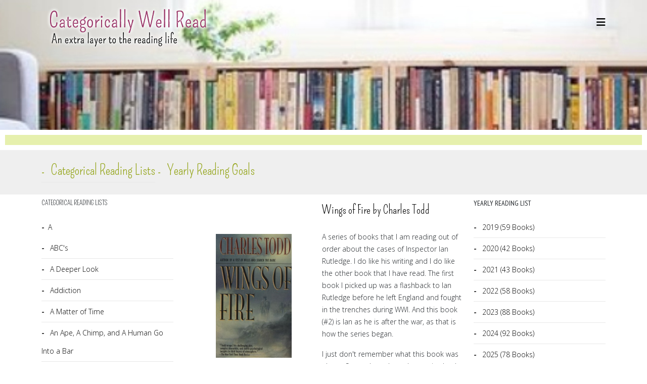

--- FILE ---
content_type: text/html; charset=utf-8
request_url: http://categoricallywellread.com/index.php?option=com_content&view=category&layout=blog&id=43&filter_tag%5B0%5D=74&Itemid=400
body_size: 10836
content:
<!DOCTYPE html>
<html xmlns="http://www.w3.org/1999/xhtml" xml:lang="en-gb" lang="en-gb" dir="ltr">
	<head>
		<meta http-equiv="X-UA-Compatible" content="IE=edge">
		<meta name="viewport" content="width=device-width, initial-scale=1">
		<meta charset="utf-8">
	<meta name="generator" content="Joomla! - Open Source Content Management">
	<title>On Fire - Categorically Well Read</title>
	<link href="/index.php?option=com_content&amp;view=category&amp;layout=blog&amp;id=43&amp;filter_tag[0]=74&amp;Itemid=400&amp;format=feed&amp;type=rss" rel="alternate" type="application/rss+xml" title="On Fire - Categorically Well Read">
	<link href="/index.php?option=com_content&amp;view=category&amp;layout=blog&amp;id=43&amp;filter_tag[0]=74&amp;Itemid=400&amp;format=feed&amp;type=atom" rel="alternate" type="application/atom+xml" title="On Fire - Categorically Well Read">
	<link href="/images/play-books-icon.png" rel="icon" type="image/vnd.microsoft.icon">
<link href="//fonts.googleapis.com/css?family=Open+Sans:300,300italic,regular,italic,600,600italic,700,700italic,800,800italic&amp;amp;subset=latin" rel="stylesheet">
	<link href="//fonts.googleapis.com/css?family=Pompiere:regular&amp;amp;subset=latin" rel="stylesheet">
	<link href="//fonts.googleapis.com/css?family=PT+Sans+Narrow:regular,700&amp;amp;subset=latin,cyrillic-ext" rel="stylesheet">
		<link rel="stylesheet" href="/media/com_jchoptimize/cache/css/814d62893acc5427ad03d0859cf8879da28ec7861f4702e24ee07b88fadec61c.css">
	<link rel="stylesheet" href="/media/com_jchoptimize/cache/css/814d62893acc5427ad03d0859cf8879d74818d8055045f33f5c95971aa2ac12f.css">
	<link rel="stylesheet" href="/media/com_jchoptimize/cache/css/814d62893acc5427ad03d0859cf8879d9389d9eee327edf16f28b979966a2d16.css">
	<link rel="stylesheet" href="/media/com_jchoptimize/cache/css/814d62893acc5427ad03d0859cf8879d7df14c7b20fa90964f52562fe15c0c80.css">
	<link rel="stylesheet" href="/media/com_jchoptimize/cache/css/814d62893acc5427ad03d0859cf8879d024460190ed3d70add4495dd8f35e9fd.css" class="preset">
	<link rel="stylesheet" href="/media/com_jchoptimize/cache/css/814d62893acc5427ad03d0859cf8879d4460a554a3755f6c5e33068c47e61506.css">
	<style>.full-screen .offcanvas-menu .offcanvas-inner .sp-module {
  margin-bottom: 0;
  margin-top: 0;
  padding-bottom: 0;
}
.sp-module {
    margin-top: 5px;
}
.sp-module ul >li >a:before {
  font-family: Pompiere;
  font-size: 18px;
  content: "-";
  margin-right: 8px;
}
.nav-pills>li{float:left}.nav-pills>li>a{border-radius:5px}.nav-pills>li+li{margin-left:5px;margin-bottom:5px}.nav-pills>li.active>a,.nav-pills>li.active>a:focus,.nav-pills>li.active>a:hover{color:#fff}
.entry-image,
.entry-gallery,
.entry-video,
.entry-audio,
.entry-link {
  width: 150px;
  margin: 60px;
}
.mod-menu > li.parent {
  position: relative;
}

.mod-menu li.parent:hover > ul.mm-collapse {
  background-color: #fff;
  border: 1px solid #dfe3e7;
  border-radius: 5px;
  display: block;
  position: absolute;
  top: 100%;
  left: 0;
  min-width: 250px;
  padding: 16px;
}</style>
	<style>body{font-family:Open Sans, sans-serif; font-weight:300; }</style>
	<style>h1{font-family:Pompiere, sans-serif; font-size:40px; font-weight:normal; }</style>
	<style>h2{font-family:Pompiere, sans-serif; font-size:32px; font-weight:normal; }</style>
	<style>h3{font-family:PT Sans Narrow, sans-serif; font-size:22px; font-weight:normal; }</style>
	<style>h4{font-family:PT Sans Narrow, sans-serif; font-size:18px; font-weight:normal; }</style>
	<style>h5{font-family:Open Sans, sans-serif; font-weight:600; }</style>
	<style>h6{font-family:Open Sans, sans-serif; font-weight:600; }</style>
	<style>.sp-megamenu-parent{font-family:Pompiere, sans-serif; font-size:20px; font-weight:normal; }</style>
	<style>.nav-pills{font-family:Pompiere, sans-serif; font-size:28px; font-weight:normal; }</style>
	<style>{font-family:Pompiere, sans-serif; font-size:28px; font-weight:normal; }</style>
	<style>@media (min-width: 1400px) {
.container {
max-width: 1140px;
}
}</style>
	<style>#sp-top-head{ background-image:url("/images/heading.jpg");background-repeat:no-repeat;background-size:inherit;background-attachment:fixed;background-position:50% 0;padding:0px 0px 150px 0px; }</style>
	<style>#sp-page-title{ background-color:#e6f0ad;padding:10px;margin:10px; }</style>
	<style>#sp-mobile-head{ background-color:#ffffff; }</style>
	<style>#sp-category-menu{ background-color:#efefef;color:#ffffff;padding:20px; }</style>
	<style>#sp-category-menu a{color:#93a417;}</style>
	<style>#sp-category-menu a:hover{color:#993366;}</style>
	<style>#sp-main-section{ padding:10px; }</style>

	
	
	
	
	
	
	
	
	
	
	
	
	
	
	
	
	
	
	
	
	
	
	
	
<script type="application/json" class="joomla-script-options new">{"system.paths":{"root":"","rootFull":"http:\/\/categoricallywellread.com\/","base":"","baseFull":"http:\/\/categoricallywellread.com\/"},"csrf.token":"6338a160d5606773ff3b2198dc7ee5b8"}</script>
	
	
	
	
	
	
	
	
	
	
	
		<meta name="google-site-verification" content="oTubCLMJNDIH7kcrBDNwvnkUP_gvyGdF3UmZZMbn-Sc" />
		<script src="/media/com_jchoptimize/cache/js/d4327ef0cdf816f1d24a5420acdb40d24defd9d7bae6f447ae7197887ed8ce96.js"></script>
	<script src="/media/com_jchoptimize/cache/js/d4327ef0cdf816f1d24a5420acdb40d206182be4be208b164c58eaea977f64eb.js"></script>
	<script src="/media/legacy/js/jquery-noconflict.min.js?504da4"></script>
	<script src="/media/com_jchoptimize/cache/js/d4327ef0cdf816f1d24a5420acdb40d26d0c10c8f1f0e306daf6ed6766510021.js"></script>
	<script src="/media/com_jchoptimize/cache/js/d4327ef0cdf816f1d24a5420acdb40d23e0cfbb56e85b243acfd23a42af5f89a.js"></script>
	<script src="/media/com_jchoptimize/cache/js/d4327ef0cdf816f1d24a5420acdb40d224af264fe7b7548f507924d9eedfa4e6.js"></script>
	<script src="/media/com_jchoptimize/cache/js/d4327ef0cdf816f1d24a5420acdb40d2a1d93fe98b2fef291aeda1857089caca.js"></script>
	<script>document.addEventListener("DOMContentLoaded", () => {
  const navbar = document.querySelectorAll(".navbar");

  navbar.forEach((el) => {
      el.addEventListener("mouseover", function (e) {
        if(e.target.tagName=="BUTTON"){
            e.target.click();
        }
      });
  });  
});</script>
	<script>
var sp_preloader = '0';
</script>
	<script>
var sp_gotop = '0';
</script>
	<script>
var sp_offanimation = 'fullScreen-top';
</script>
</head>
	
	<body class="site com-content view-category layout-blog no-task itemid-400 en-gb ltr blog  layout-fluid blog off-canvas-menu-init">
	
		<div class="body-wrapper">
			<div class="body-innerwrapper">
				<section id="sp-top-head" class="d-none d-md-block"><div class="container"><div class="row"><div id="sp-logo" class="col-lg-5 "><div class="sp-column "><div class="logo"><a href="/"><img class="sp-default-logo d-none d-lg-block" src="/images/logo2-transparent.png" srcset="" alt="Categorically Well Read"><img class="sp-default-logo d-block d-lg-none" src="/images/logo2-transparent.png" alt="Categorically Well Read"></a></div></div></div><div id="sp-menu" class="col-lg-7 "><div class="sp-column ">			<a id="offcanvas-toggler" aria-label="Helix3 Megamenu Options" href="#"><i class="fa fa-bars" title="Helix3 Megamenu Options"></i></a>
		</div></div></div></div></section><section id="sp-page-title"><div class="container"><div class="row"><div id="sp-title" class="col-lg-12 "><div class="sp-column "></div></div></div></div></section><section id="sp-mobile-head" class="d-block d-md-none"><div class="container"><div class="row"><div id="sp-logo" class="col-9 col-lg-2 d-block d-md-none"><div class="sp-column "><div class="logo"><a href="/"><img class="sp-default-logo d-none d-lg-block" src="/images/logo2-transparent.png" srcset="" alt="Categorically Well Read"><img class="sp-default-logo d-block d-lg-none" src="/images/logo2-transparent.png" alt="Categorically Well Read"></a></div></div></div><div id="sp-menu" class="col-md-3 col-lg-10 d-block d-md-none"><div class="sp-column ">			<a id="offcanvas-toggler" aria-label="Helix3 Megamenu Options" href="#"><i class="fa fa-bars" title="Helix3 Megamenu Options"></i></a>
		</div></div></div></div></section><section id="sp-category-menu" class=" .sp-megamenu-parent"><div class="container"><div class="row"><div id="sp-user1" class="col-8 col-lg-12 "><div class="sp-column .center {   text-align: center;   }"><main class="sp-module "><div class="sp-module-content"><ul class="nav menu nav-pills">
<li class="item-290"><a href="/index.php?option=com_content&amp;view=category&amp;layout=blog&amp;id=21&amp;Itemid=290" > Categorical Reading Lists</a></li><li class="item-624"><a href="/index.php?option=com_content&amp;view=category&amp;layout=blog&amp;id=43&amp;filter_tag[0]=141&amp;filter_tag[1]=139&amp;Itemid=624" > Yearly Reading Goals</a></li></ul>
</div></main></div></div></div></div></section><section id="sp-main-section"><div class="container"><div class="row"><div id="sp-left" class="col-lg-3 "><div class="sp-column custom-class"><div class="sp-module "><h2 class="sp-module-title">Categorical Reading Lists</h2><div class="sp-module-content"><ul class="nav menu mod-list">
<li class="item-334 deeper parent">	<a class="nav-header ">A</a>
<ul class="nav-child unstyled small"><li class="item-460"><a href="/index.php?option=com_content&amp;view=category&amp;layout=blog&amp;id=43&amp;filter_tag[0]=98&amp;Itemid=460" > ABC's</a></li><li class="item-599"><a href="/index.php?option=com_content&amp;view=category&amp;layout=blog&amp;id=43&amp;filter_tag[0]=142&amp;Itemid=599" > A Deeper Look</a></li><li class="item-450"><a href="/index.php?option=com_content&amp;view=category&amp;layout=blog&amp;id=43&amp;filter_tag[0]=84&amp;Itemid=450" > Addiction</a></li><li class="item-539"><a href="/index.php?option=com_content&amp;view=category&amp;layout=blog&amp;id=43&amp;filter_tag[0]=121&amp;Itemid=539" > A Matter of Time</a></li><li class="item-302"><a href="/index.php?option=com_content&amp;view=category&amp;layout=blog&amp;id=43&amp;filter_tag[0]=25&amp;Itemid=302" > An Ape, A Chimp, and A Human Go Into a Bar</a></li><li class="item-447"><a href="/index.php?option=com_content&amp;view=category&amp;layout=blog&amp;id=43&amp;filter_tag[0]=81&amp;Itemid=447" > Angels &amp; Demons</a></li><li class="item-401"><a href="/index.php?option=com_content&amp;view=category&amp;layout=blog&amp;id=43&amp;filter_tag[0]=72&amp;Itemid=401" > Animalia</a></li><li class="item-451"><a href="/index.php?option=com_content&amp;view=category&amp;layout=blog&amp;id=43&amp;filter_tag[0]=85&amp;Itemid=451" > Anxiety</a></li><li class="item-326"><a href="/index.php?option=com_content&amp;view=category&amp;layout=blog&amp;id=43&amp;filter_tag[0]=35&amp;Itemid=326" > A Parisian Categorie</a></li><li class="item-322"><a href="/index.php?option=com_content&amp;view=category&amp;layout=blog&amp;id=43&amp;filter_tag[0]=16&amp;Itemid=322" > April</a></li><li class="item-449"><a href="/index.php?option=com_content&amp;view=category&amp;layout=blog&amp;id=43&amp;filter_tag[0]=89&amp;Itemid=449" > A River Runs Through</a></li><li class="item-356"><a href="/index.php?option=com_content&amp;view=category&amp;layout=blog&amp;id=43&amp;filter_tag[0]=45&amp;Itemid=356" > August</a></li></ul></li><li class="item-335 deeper parent">	<a class="nav-header ">B</a>
<ul class="nav-child unstyled small"><li class="item-328"><a href="/index.php?option=com_content&amp;view=category&amp;layout=blog&amp;id=43&amp;filter_tag[0]=37&amp;Itemid=328" > Back of the House</a></li><li class="item-448"><a href="/index.php?option=com_content&amp;view=category&amp;layout=blog&amp;id=43&amp;filter_tag[0]=82&amp;Itemid=448" > Bees</a></li><li class="item-333"><a href="/index.php?option=com_content&amp;view=category&amp;layout=blog&amp;id=43&amp;filter_tag[0]=40&amp;Itemid=333" > Bewitching Reads</a></li><li class="item-597"><a href="/index.php?option=com_content&amp;view=category&amp;layout=blog&amp;id=43&amp;filter_tag[0]=137&amp;Itemid=597" > Birds</a></li><li class="item-595"><a href="/index.php?option=com_content&amp;view=category&amp;layout=blog&amp;id=43&amp;filter_tag[0]=133&amp;Itemid=595" > Black Out</a></li><li class="item-461"><a href="/index.php?option=com_content&amp;view=category&amp;layout=blog&amp;id=43&amp;filter_tag[0]=97&amp;Itemid=461" > Bloodwork</a></li><li class="item-296"><a href="/index.php?option=com_content&amp;view=category&amp;layout=blog&amp;id=43&amp;filter_tag[0]=32&amp;Itemid=296" > Body Parts - Yes Body Parts</a></li><li class="item-314"><a href="/index.php?option=com_content&amp;view=category&amp;layout=blog&amp;id=43&amp;filter_tag[0]=6&amp;Itemid=314" > Book of the Month Club</a></li><li class="item-399"><a href="/index.php?option=com_content&amp;view=category&amp;layout=blog&amp;id=43&amp;filter_tag[0]=69&amp;Itemid=399" > Book Club</a></li><li class="item-309"><a href="/index.php?option=com_content&amp;view=category&amp;layout=blog&amp;id=43&amp;filter_tag[0]=15&amp;Itemid=309" > Book Reviews</a></li><li class="item-299"><a href="/index.php?option=com_content&amp;view=category&amp;layout=blog&amp;id=43&amp;filter_tag[0]=27&amp;Itemid=299" > By Any Other Name (Gentlemen)</a></li><li class="item-300"><a href="/index.php?option=com_content&amp;view=category&amp;layout=blog&amp;id=43&amp;filter_tag[0]=18&amp;Itemid=300" > By Any Other Name (Ladies)</a></li><li class="item-469"><a href="/index.php?option=com_content&amp;view=category&amp;layout=blog&amp;id=43&amp;filter_tag[0]=56&amp;Itemid=469" > By The Number</a></li></ul></li><li class="item-336 deeper parent">	<a class="nav-header ">C</a>
<ul class="nav-child unstyled small"><li class="item-294"><a href="/index.php?option=com_content&amp;view=category&amp;layout=blog&amp;id=43&amp;filter_tag[0]=8&amp;Itemid=294" > Call The Midwife</a></li><li class="item-455"><a href="/index.php?option=com_content&amp;view=category&amp;layout=blog&amp;id=43&amp;filter_tag[0]=88&amp;Itemid=455" > Castling</a></li><li class="item-596"><a href="/index.php?option=com_content&amp;view=category&amp;layout=blog&amp;id=43&amp;filter_tag[0]=136&amp;Itemid=596" > Cats &amp; Dogs</a></li><li class="item-307"><a href="/index.php?option=com_content&amp;view=category&amp;layout=blog&amp;id=43&amp;filter_tag[0]=14&amp;Itemid=307" > Chaos</a></li><li class="item-470"><a href="/index.php?option=com_content&amp;view=category&amp;layout=blog&amp;id=43&amp;filter_tag[0]=103&amp;Itemid=470" > Citrus</a></li><li class="item-397"><a href="/index.php?option=com_content&amp;view=category&amp;layout=blog&amp;id=43&amp;filter_tag[0]=65&amp;Itemid=397" > Compass Points</a></li><li class="item-694"><a href="/index.php?option=com_content&amp;view=category&amp;layout=blog&amp;id=43&amp;filter_tag[0]=159&amp;Itemid=694" > Crossing Places</a></li><li class="item-626"><a href="/index.php?option=com_content&amp;view=category&amp;layout=blog&amp;id=43&amp;filter_tag[0]=144&amp;Itemid=626" > Cruelties</a></li><li class="item-472"><a href="/index.php?option=com_content&amp;view=category&amp;layout=blog&amp;id=43&amp;filter_tag[0]=105&amp;Itemid=472" > Cutlery</a></li></ul></li><li class="item-337 deeper parent">	<a class="nav-header ">D</a>
<ul class="nav-child unstyled small"><li class="item-541"><a href="/index.php?option=com_content&amp;view=category&amp;layout=blog&amp;id=43&amp;filter_tag[0]=119&amp;Itemid=541" > Dangerous</a></li><li class="item-311"><a href="/index.php?option=com_content&amp;view=category&amp;layout=blog&amp;id=43&amp;filter_tag[0]=11&amp;Itemid=311" > Dark Matter</a></li><li class="item-371"><a href="/index.php?option=com_content&amp;view=category&amp;layout=blog&amp;id=43&amp;filter_tag[0]=58&amp;Itemid=371" > Day of the Week</a></li><li class="item-331"><a href="/index.php?option=com_content&amp;view=category&amp;layout=blog&amp;id=43&amp;filter_tag[0]=41&amp;Itemid=331" > Dear Diary and other Epistolary Styles</a></li><li class="item-477"><a href="/index.php?option=com_content&amp;view=category&amp;layout=blog&amp;id=43&amp;filter_tag[0]=110&amp;Itemid=477" > Death</a></li><li class="item-363"><a href="/index.php?option=com_content&amp;view=category&amp;layout=blog&amp;id=43&amp;filter_tag[0]=51&amp;Itemid=363" > December</a></li><li class="item-593"><a href="/index.php?option=com_content&amp;view=category&amp;layout=blog&amp;id=43&amp;filter_tag[0]=131&amp;Itemid=593" > Drink Service</a></li><li class="item-591"><a href="/index.php?option=com_content&amp;view=category&amp;layout=blog&amp;id=43&amp;filter_tag[0]=135&amp;Itemid=591" > Dwellings</a></li></ul></li><li class="item-338 deeper parent">	<a class="nav-header ">E</a>
<ul class="nav-child unstyled small"><li class="item-372"><a href="/index.php?option=com_content&amp;view=category&amp;layout=blog&amp;id=43&amp;filter_tag[0]=47&amp;Itemid=372" > Edward</a></li><li class="item-303"><a href="/index.php?option=com_content&amp;view=category&amp;layout=blog&amp;id=43&amp;filter_tag[0]=24&amp;Itemid=303" > Eleanor</a></li></ul></li><li class="item-339 deeper parent">	<a class="nav-header ">F</a>
<ul class="nav-child unstyled small"><li class="item-475"><a href="/index.php?option=com_content&amp;view=category&amp;layout=blog&amp;id=43&amp;filter_tag[0]=107&amp;Itemid=475" > Fair Game</a></li><li class="item-536"><a href="/index.php?option=com_content&amp;view=category&amp;layout=blog&amp;id=43&amp;filter_tag[0]=117&amp;Itemid=536" > Faithful</a></li><li class="item-585"><a href="/index.php?option=com_content&amp;view=category&amp;layout=blog&amp;id=43&amp;filter_tag[0]=125&amp;Itemid=585" > Family</a></li><li class="item-630"><a href="/index.php?option=com_content&amp;view=category&amp;layout=blog&amp;id=43&amp;filter_tag[0]=148&amp;Itemid=630" > Fatal</a></li><li class="item-320"><a href="/index.php?option=com_content&amp;view=category&amp;layout=blog&amp;id=43&amp;filter_tag[0]=23&amp;Itemid=320" > February</a></li><li class="item-402"><a href="/index.php?option=com_content&amp;view=category&amp;layout=blog&amp;id=43&amp;filter_tag[0]=71&amp;Itemid=402" > First, Second, Third...</a></li><li class="item-367"><a href="/index.php?option=com_content&amp;view=category&amp;layout=blog&amp;id=43&amp;filter_tag[0]=53&amp;Itemid=367" > Five Books</a></li><li class="item-403"><a href="/index.php?option=com_content&amp;view=category&amp;layout=blog&amp;id=43&amp;filter_tag[0]=70&amp;Itemid=403" > Five Senses</a></li><li class="item-404"><a href="/index.php?option=com_content&amp;view=category&amp;layout=blog&amp;id=43&amp;filter_tag[0]=75&amp;Itemid=404" > Flowerings</a></li><li class="item-625"><a href="/index.php?option=com_content&amp;view=category&amp;layout=blog&amp;id=43&amp;filter_tag[0]=143&amp;Itemid=625" > ForestForTheTrees</a></li><li class="item-306"><a href="/index.php?option=com_content&amp;view=category&amp;layout=blog&amp;id=43&amp;filter_tag[0]=20&amp;Itemid=306" > Forever Books</a></li><li class="item-323"><a href="/index.php?option=com_content&amp;view=category&amp;layout=blog&amp;id=43&amp;filter_tag[0]=4&amp;Itemid=323" > From the Heart</a></li></ul></li><li class="item-473 deeper parent">	<a class="nav-header ">G</a>
<ul class="nav-child unstyled small"><li class="item-478"><a href="/index.php?option=com_content&amp;view=category&amp;layout=blog&amp;id=43&amp;filter_tag[0]=111&amp;Itemid=478" > Gardening</a></li><li class="item-474"><a href="/index.php?option=com_content&amp;view=category&amp;layout=blog&amp;id=43&amp;filter_tag[0]=106&amp;Itemid=474" > Girls and Boys</a></li><li class="item-631"><a href="/index.php?option=com_content&amp;view=category&amp;layout=blog&amp;id=43&amp;filter_tag[0]=149&amp;Itemid=631" > Grace</a></li><li class="item-588"><a href="/index.php?option=com_content&amp;view=category&amp;layout=blog&amp;id=43&amp;filter_tag[0]=127&amp;Itemid=588" > Grave</a></li></ul></li><li class="item-387 deeper parent">	<a class="nav-header ">H</a>
<ul class="nav-child unstyled small"><li class="item-627"><a href="/index.php?option=com_content&amp;view=category&amp;layout=blog&amp;id=43&amp;filter_tag[0]=145&amp;Itemid=627" > Holidays</a></li><li class="item-462"><a href="/index.php?option=com_content&amp;view=category&amp;layout=blog&amp;id=43&amp;filter_tag[0]=100&amp;Itemid=462" > How To</a></li><li class="item-388"><a href="/index.php?option=com_content&amp;view=category&amp;layout=blog&amp;id=43&amp;filter_tag[0]=64&amp;Itemid=388" > Hypnotic Reads</a></li></ul></li><li class="item-340 deeper parent">	<a class="nav-header ">I</a>
<ul class="nav-child unstyled small"><li class="item-308"><a href="/index.php?option=com_content&amp;view=category&amp;layout=blog&amp;id=43&amp;filter_tag[0]=13&amp;Itemid=308" > Into the Light</a></li><li class="item-325"><a href="/index.php?option=com_content&amp;view=category&amp;layout=blog&amp;id=43&amp;filter_tag[0]=34&amp;Itemid=325" > Introducing Mr and Mrs</a></li><li class="item-368"><a href="/index.php?option=com_content&amp;view=category&amp;layout=blog&amp;id=43&amp;filter_tag[0]=55&amp;Itemid=368" > It's All Greek to Me</a></li></ul></li><li class="item-341 deeper parent">	<a class="nav-header ">J</a>
<ul class="nav-child unstyled small"><li class="item-318"><a href="/index.php?option=com_content&amp;view=category&amp;layout=blog&amp;id=43&amp;filter_tag[0]=30&amp;Itemid=318" > January</a></li><li class="item-319"><a href="/index.php?option=com_content&amp;view=category&amp;layout=blog&amp;id=43&amp;filter_tag[0]=29&amp;Itemid=319" > July</a></li><li class="item-357"><a href="/index.php?option=com_content&amp;view=category&amp;layout=blog&amp;id=43&amp;filter_tag[0]=46&amp;Itemid=357" > June</a></li></ul></li><li class="item-632 deeper parent">	<a class="nav-header ">K</a>
<ul class="nav-child unstyled small"><li class="item-633"><a href="/index.php?option=com_content&amp;view=category&amp;layout=blog&amp;id=43&amp;filter_tag[0]=150&amp;Itemid=633" > Killer</a></li></ul></li><li class="item-342 deeper parent">	<a class="nav-header ">L</a>
<ul class="nav-child unstyled small"><li class="item-592"><a href="/index.php?option=com_content&amp;view=category&amp;layout=blog&amp;id=43&amp;filter_tag[0]=130&amp;Itemid=592" > Lady(ies)</a></li><li class="item-458"><a href="/index.php?option=com_content&amp;view=category&amp;layout=blog&amp;id=43&amp;filter_tag[0]=91&amp;Itemid=458" > Lions, Tigers, &amp; Bears</a></li><li class="item-584"><a href="/index.php?option=com_content&amp;view=category&amp;layout=blog&amp;id=43&amp;filter_tag[0]=134&amp;Itemid=584" > London</a></li><li class="item-542"><a href="/index.php?option=com_content&amp;view=category&amp;layout=blog&amp;id=43&amp;filter_tag[0]=123&amp;Itemid=542" > Lost &amp; Found</a></li><li class="item-324"><a href="/index.php?option=com_content&amp;view=category&amp;layout=blog&amp;id=43&amp;filter_tag[0]=33&amp;Itemid=324" > Lost in a Good Book</a></li></ul></li><li class="item-343 deeper parent">	<a class="nav-header ">M</a>
<ul class="nav-child unstyled small"><li class="item-321"><a href="/index.php?option=com_content&amp;view=category&amp;layout=blog&amp;id=43&amp;filter_tag[0]=19&amp;Itemid=321" > March</a></li><li class="item-375"><a href="/index.php?option=com_content&amp;view=category&amp;layout=blog&amp;id=43&amp;filter_tag[0]=61&amp;Itemid=375" > Manly Endeavors</a></li><li class="item-358"><a href="/index.php?option=com_content&amp;view=category&amp;layout=blog&amp;id=43&amp;filter_tag[0]=44&amp;Itemid=358" > May</a></li><li class="item-459"><a href="/index.php?option=com_content&amp;view=category&amp;layout=blog&amp;id=43&amp;filter_tag[0]=92&amp;Itemid=459" > Mind Changing</a></li><li class="item-471"><a href="/index.php?option=com_content&amp;view=category&amp;layout=blog&amp;id=43&amp;filter_tag[0]=104&amp;Itemid=471" > Murder</a></li></ul></li><li class="item-344 deeper parent">	<a class="nav-header ">N</a>
<ul class="nav-child unstyled small"><li class="item-330"><a href="/index.php?option=com_content&amp;view=category&amp;layout=blog&amp;id=43&amp;filter_tag[0]=39&amp;Itemid=330" > Not Just a Classic</a></li><li class="item-362"><a href="/index.php?option=com_content&amp;view=category&amp;layout=blog&amp;id=43&amp;filter_tag[0]=50&amp;Itemid=362" > November</a></li></ul></li><li class="item-345 active deeper parent">	<a class="nav-header ">O</a>
<ul class="nav-child unstyled small"><li class="item-315"><a href="/index.php?option=com_content&amp;view=category&amp;layout=blog&amp;id=43&amp;filter_tag[0]=49&amp;Itemid=315" > October</a></li><li class="item-400 current active"><a href="/index.php?option=com_content&amp;view=category&amp;layout=blog&amp;id=43&amp;filter_tag[0]=74&amp;Itemid=400" > On Fire</a></li><li class="item-538"><a href="/index.php?option=com_content&amp;view=category&amp;layout=blog&amp;id=43&amp;filter_tag[0]=118&amp;Itemid=538" > On the Hunt</a></li><li class="item-373"><a href="/index.php?option=com_content&amp;view=category&amp;layout=blog&amp;id=43&amp;filter_tag[0]=59&amp;Itemid=373" > On the Road Again</a></li></ul></li><li class="item-364 deeper parent">	<a class="nav-header ">P</a>
<ul class="nav-child unstyled small"><li class="item-398"><a href="/index.php?option=com_content&amp;view=category&amp;layout=blog&amp;id=43&amp;filter_tag[0]=66&amp;Itemid=398" > Parsley, Sage, Rosemary, &amp; Thyme...</a></li><li class="item-366"><a href="/index.php?option=com_content&amp;view=category&amp;layout=blog&amp;id=43&amp;filter_tag[0]=52&amp;Itemid=366" > Philosophy Basics</a></li><li class="item-454"><a href="/index.php?option=com_content&amp;view=category&amp;layout=blog&amp;id=43&amp;filter_tag[0]=87&amp;Itemid=454" > Pure Evil</a></li></ul></li><li class="item-346 deeper parent">	<a class="nav-header ">R</a>
<ul class="nav-child unstyled small"><li class="item-312"><a href="/index.php?option=com_content&amp;view=category&amp;layout=blog&amp;id=43&amp;filter_tag[0]=10&amp;Itemid=312" > Royal Reading</a></li><li class="item-635"><a href="/index.php?option=com_content&amp;view=category&amp;layout=blog&amp;id=43&amp;filter_tag[0]=153&amp;Itemid=635" > Rules</a></li></ul></li><li class="item-347 deeper parent">	<a class="nav-header ">S</a>
<ul class="nav-child unstyled small"><li class="item-537"><a href="/index.php?option=com_content&amp;view=category&amp;layout=blog&amp;id=43&amp;filter_tag[0]=120&amp;Itemid=537" > Salt</a></li><li class="item-634"><a href="/index.php?option=com_content&amp;view=category&amp;layout=blog&amp;id=43&amp;filter_tag[0]=152&amp;Itemid=634" > Sea Change</a></li><li class="item-297"><a href="/index.php?option=com_content&amp;view=category&amp;layout=blog&amp;id=43&amp;filter_tag[0]=31&amp;Itemid=297" > Seasons</a></li><li class="item-628"><a href="/index.php?option=com_content&amp;view=category&amp;layout=blog&amp;id=43&amp;filter_tag[0]=146&amp;Itemid=628" > Secrets &amp; Lies</a></li><li class="item-361"><a href="/index.php?option=com_content&amp;view=category&amp;layout=blog&amp;id=43&amp;filter_tag[0]=48&amp;Itemid=361" > September</a></li><li class="item-310"><a href="/index.php?option=com_content&amp;view=category&amp;layout=blog&amp;id=43&amp;filter_tag[0]=12&amp;Itemid=310" > Shadow Land</a></li><li class="item-476"><a href="/index.php?option=com_content&amp;view=category&amp;layout=blog&amp;id=43&amp;filter_tag[0]=109&amp;Itemid=476" > Shape of Things</a></li><li class="item-590"><a href="/index.php?option=com_content&amp;view=category&amp;layout=blog&amp;id=43&amp;filter_tag[0]=129&amp;Itemid=590" > Sheltered</a></li><li class="item-540"><a href="/index.php?option=com_content&amp;view=category&amp;layout=blog&amp;id=43&amp;filter_tag[0]=122&amp;Itemid=540" > Silence</a></li><li class="item-457"><a href="/index.php?option=com_content&amp;view=category&amp;layout=blog&amp;id=43&amp;filter_tag[0]=96&amp;Itemid=457" > Son &amp; Daughter</a></li><li class="item-301"><a href="/index.php?option=com_content&amp;view=category&amp;layout=blog&amp;id=43&amp;filter_tag[0]=26&amp;Itemid=301" > Sophie</a></li><li class="item-629"><a href="/index.php?option=com_content&amp;view=category&amp;layout=blog&amp;id=43&amp;filter_tag[0]=147&amp;Itemid=629" > StillLife</a></li><li class="item-543"><a href="/index.php?option=com_content&amp;view=category&amp;layout=blog&amp;id=43&amp;filter_tag[0]=124&amp;Itemid=543" > Street</a></li><li class="item-428"><a href="/index.php?option=com_content&amp;view=category&amp;layout=blog&amp;id=43&amp;filter_tag[0]=77&amp;Itemid=428" > Sue Grafton</a></li></ul></li><li class="item-348 deeper parent">	<a class="nav-header ">T</a>
<ul class="nav-child unstyled small"><li class="item-316"><a href="/index.php?option=com_content&amp;view=category&amp;layout=blog&amp;id=43&amp;filter_tag[0]=2&amp;Itemid=316" > Take a Breath</a></li><li class="item-598"><a href="/index.php?option=com_content&amp;view=category&amp;layout=blog&amp;id=43&amp;filter_tag[0]=138&amp;Itemid=598" > The Last One</a></li><li class="item-329"><a href="/index.php?option=com_content&amp;view=category&amp;layout=blog&amp;id=43&amp;filter_tag[0]=38&amp;Itemid=329" > The Reading Life</a></li><li class="item-456"><a href="/index.php?option=com_content&amp;view=category&amp;layout=blog&amp;id=43&amp;filter_tag[0]=90&amp;Itemid=456" > The Rector</a></li><li class="item-305"><a href="/index.php?option=com_content&amp;view=category&amp;layout=blog&amp;id=43&amp;filter_tag[0]=21&amp;Itemid=305" > The Road to Character</a></li><li class="item-327"><a href="/index.php?option=com_content&amp;view=category&amp;layout=blog&amp;id=43&amp;filter_tag[0]=36&amp;Itemid=327" > The Wives Between Us</a></li><li class="item-304"><a href="/index.php?option=com_content&amp;view=category&amp;layout=blog&amp;id=43&amp;filter_tag[0]=54&amp;Itemid=304" > These Women</a></li><li class="item-293"><a href="/index.php?option=com_content&amp;view=category&amp;layout=blog&amp;id=43&amp;filter_tag[0]=9&amp;Itemid=293" > To The Letter</a></li><li class="item-298"><a href="/index.php?option=com_content&amp;view=category&amp;layout=blog&amp;id=43&amp;filter_tag[0]=28&amp;Itemid=298" > To Your Health</a></li></ul></li><li class="item-405 deeper parent">	<a class="nav-header ">V</a>
<ul class="nav-child unstyled small"><li class="item-406"><a href="/index.php?option=com_content&amp;view=category&amp;layout=blog&amp;id=43&amp;filter_tag[0]=76&amp;Itemid=406" > Vignovic Book Club</a></li></ul></li><li class="item-586 deeper parent">	<a class="nav-header ">U</a>
<ul class="nav-child unstyled small"><li class="item-587"><a href="/index.php?option=com_content&amp;view=category&amp;layout=blog&amp;id=43&amp;filter_tag[0]=126&amp;Itemid=587" > Upstairs Downstairs</a></li></ul></li><li class="item-376 deeper parent">	<a class="nav-header ">W</a>
<ul class="nav-child unstyled small"><li class="item-594"><a href="/index.php?option=com_content&amp;view=category&amp;layout=blog&amp;id=43&amp;filter_tag[0]=132&amp;Itemid=594" > Wedding</a></li><li class="item-453"><a href="/index.php?option=com_content&amp;view=category&amp;layout=blog&amp;id=43&amp;filter_tag[0]=93&amp;Itemid=453" > When the Bough Breaks</a></li><li class="item-589"><a href="/index.php?option=com_content&amp;view=category&amp;layout=blog&amp;id=43&amp;filter_tag[0]=128&amp;Itemid=589" > Whisper</a></li><li class="item-452"><a href="/index.php?option=com_content&amp;view=category&amp;layout=blog&amp;id=43&amp;filter_tag[0]=83&amp;Itemid=452" > White Out</a></li><li class="item-396"><a href="/index.php?option=com_content&amp;view=category&amp;layout=blog&amp;id=43&amp;filter_tag[0]=67&amp;Itemid=396" > Who, What, Where, When, &amp; Why...</a></li><li class="item-385"><a href="/index.php?option=com_content&amp;view=category&amp;layout=blog&amp;id=43&amp;filter_tag[0]=62&amp;Itemid=385" > Widows</a></li><li class="item-432"><a href="/index.php?option=com_content&amp;view=category&amp;layout=blog&amp;id=43&amp;filter_tag[0]=80&amp;Itemid=432" > Wolf Out</a></li><li class="item-386"><a href="/index.php?option=com_content&amp;view=category&amp;layout=blog&amp;id=43&amp;filter_tag[0]=63&amp;Itemid=386" > Womanly Endeavors</a></li><li class="item-463"><a href="/index.php?option=com_content&amp;view=category&amp;layout=blog&amp;id=43&amp;filter_tag[0]=99&amp;Itemid=463" > WWI</a></li></ul></li><li class="item-429 deeper parent">	<a class="nav-header ">Z</a>
<ul class="nav-child unstyled small"><li class="item-430"><a href="/index.php?option=com_content&amp;view=category&amp;layout=blog&amp;id=43&amp;filter_tag[0]=79&amp;Itemid=430" > Zodiac</a></li></ul></li></ul>
</div></div></div></div><div id="sp-component" class="col-lg-6 "><div class="sp-column "><div id="system-message-container">
	</div>
<div class="blogblog" itemscope itemtype="http://schema.org/Blog">
	
	
	
	
	
		
	
							<div class="article-list">
			<div class="row row-1 ">
							<div class="col-lg-12">
					<article class="item"
						itemprop="blogPost" itemscope itemtype="https://schema.org/BlogPosting">
						
	<div class="system-unpublished">


		<div class="pull-left entry-image intro-image">
					<a href="/index.php?option=com_content&amp;view=article&amp;id=450:wings-of-fire-by-charles-todd&amp;catid=21&amp;Itemid=290">
				<img
					 src="/images/WingsOfFire.jpg" alt="Wings of Fire by Charles Todd" itemprop="thumbnailUrl"
		/>
					</a>
			</div>

<div class="entry-header">

	

		
	
			<h2 itemprop="name">
							<a href="/index.php?option=com_content&amp;view=article&amp;id=450:wings-of-fire-by-charles-todd&amp;catid=21&amp;Itemid=290" itemprop="url">
				Wings of Fire by Charles Todd</a>
					</h2>
	
			</div>



<p>A series of books that I am reading out of order about the cases of Inspector Ian Rutledge. I do like his writing and I do like the other book that I have read. The first book I picked up was a flashback to Ian Rutledge before he left England and fought in the trenches during WWI. And this book (#2) is Ian as he is after the war, as that is how the series began.</p>
<p>I just don't remember what this book was about. So catch me later...I am going back to the beginning and starting over.</p> 


</div>


					</article>
									</div>
							<div class="col-lg-12">
					<article class="item"
						itemprop="blogPost" itemscope itemtype="https://schema.org/BlogPosting">
						
	<div class="system-unpublished">


		<div class="pull-left entry-image intro-image">
					<a href="/index.php?option=com_content&amp;view=article&amp;id=384:mind-on-fire-by-arnold-thomas-fanning&amp;catid=21&amp;Itemid=290">
				<img
					 src="/images/MindOnFire.jpg" alt="Mind on Fire by Arnold Thomas Fanning" itemprop="thumbnailUrl"
		/>
					</a>
			</div>

<div class="entry-header">

	

		
	
			<h2 itemprop="name">
							<a href="/index.php?option=com_content&amp;view=article&amp;id=384:mind-on-fire-by-arnold-thomas-fanning&amp;catid=21&amp;Itemid=290" itemprop="url">
				Mind on Fire by Arnold Thomas Fanning</a>
					</h2>
	
			</div>



<p>This book plunges one right into the thick of the author's mania, indeed, I felt almost manic after reading the prologue. It was a quite harrowing read. It is a testament to the overwhelming need for better mental health care, finding the right doctors, therapists, medications, and support. As a mother with a son with his own mental health and addiction problems I found my sympathizing a bit with his father. It is hard to tell if the author's impressions are reality based or mostly based on paranoid delusions. His father may have been gruff and stand-off ish but he continued unfailing to give his son support--a roof over his head, money, time, effort etc. even during the repeated times when the author subjected the man to nothing but physical and verbal abuse.</p> 


</div>


					</article>
									</div>
							<div class="col-lg-12">
					<article class="item"
						itemprop="blogPost" itemscope itemtype="https://schema.org/BlogPosting">
						
	<div class="system-unpublished">


		<div class="pull-left entry-image intro-image">
					<a href="/index.php?option=com_content&amp;view=article&amp;id=383:the-firebird-by-susanna-kearsley&amp;catid=21&amp;Itemid=290">
				<img
					 src="/images/TheFirebird.jpg" alt="The Firebird by Susanna Kearsley" itemprop="thumbnailUrl"
		/>
					</a>
			</div>

<div class="entry-header">

	

		
	
			<h2 itemprop="name">
							<a href="/index.php?option=com_content&amp;view=article&amp;id=383:the-firebird-by-susanna-kearsley&amp;catid=21&amp;Itemid=290" itemprop="url">
				The Firebird by Susanna Kearsley</a>
					</h2>
	
			</div>



<p>I wanted to like this book more than I did. I wish I had realized that this was a continuation of a previous book, The Winter Sea. While I found the mind reading psychometry parts a little hard to believe--I went with it for the sake of the story. I love reading about little known parts of history and since (Outlander) a history buff for the Jacobites. I also do a fair amount of "Royal Reading" primarily about the English monarchy. By far my favorite part of this book was the several paragraphs at the end where the author discusses her nonfictional characters and her research. --Sometimes in books there are simply too many plot devices thrown into one book and I think in this case a lot of the plot devices got short shrifted. It is a book in which events are strung together but nothing really happens. And by the end I thought Rob was a bit shady in his treatment of Nicola. </p> 


</div>


					</article>
									</div>
							<div class="col-lg-12">
					<article class="item"
						itemprop="blogPost" itemscope itemtype="https://schema.org/BlogPosting">
						
	<div class="system-unpublished">


		<div class="pull-left entry-image intro-image">
					<a href="/index.php?option=com_content&amp;view=article&amp;id=382:a-world-lit-only-by-fire-by-william-manchester&amp;catid=21&amp;Itemid=290">
				<img
					 src="/images/AWorldLitOnlyByFire.jpg" alt="A World Lit Only By Fire by William Manchester" itemprop="thumbnailUrl"
		/>
					</a>
			</div>

<div class="entry-header">

	

		
	
			<h2 itemprop="name">
							<a href="/index.php?option=com_content&amp;view=article&amp;id=382:a-world-lit-only-by-fire-by-william-manchester&amp;catid=21&amp;Itemid=290" itemprop="url">
				A World Lit Only By Fire by William Manchester</a>
					</h2>
	
			</div>



<p>Of all the books in my "fire" category I had been looking forward to this one the most. Don't get me wrong this is a very readable book but I guess I have been down this particular pathway one too many times. I get it the dark ages are called the dark ages for very good reasons. This book read like a newpaper rag publication--flipping from one sensationalist gossipy historical tidbit to the next, the gorier, more gruesome the better. I did like learning more about Martin Luther and Magellean. And he has a good for further reading section at the end.</p> 


</div>


					</article>
									</div>
							<div class="col-lg-12">
					<article class="item"
						itemprop="blogPost" itemscope itemtype="https://schema.org/BlogPosting">
						
	<div class="system-unpublished">


		<div class="pull-left entry-image intro-image">
					<a href="/index.php?option=com_content&amp;view=article&amp;id=379:the-fire-dance-by-helene-tursten&amp;catid=21&amp;Itemid=290">
				<img
					 src="/images/TheFireDance.jpg" alt="The Fire Dance by Helene Tursten" itemprop="thumbnailUrl"
		/>
					</a>
			</div>

<div class="entry-header">

	

		
	
			<h2 itemprop="name">
							<a href="/index.php?option=com_content&amp;view=article&amp;id=379:the-fire-dance-by-helene-tursten&amp;catid=21&amp;Itemid=290" itemprop="url">
				The Fire Dance by Helene Tursten</a>
					</h2>
	
			</div>



<p>This is an Inspector Irene Huss investigation novel. Yet another series that I am reading out of order--this time the fault of a friend who supplies me with titles as she reads them--also out of order-when she gets them from her cousin. So far this has not been a problem as the author usually concentrates her writing more on the case rather than family back stories. Rather dark but it is Swedish Noir after all, a good tale. This one also featured a bit more family life and with no spoilers it was nice to finally read about the incident that caused her huband's difficulties and have one of her daughter's in tow for a few scenes.</p> 


</div>


					</article>
									</div>
							<div class="col-lg-12">
					<article class="item"
						itemprop="blogPost" itemscope itemtype="https://schema.org/BlogPosting">
						
	<div class="system-unpublished">


		<div class="pull-left entry-image intro-image">
					<a href="/index.php?option=com_content&amp;view=article&amp;id=376:the-fire-witness-by-lars-kepler&amp;catid=21&amp;Itemid=290">
				<img
					 src="/images/TheFireWitness.jpg" alt="The Fire Witness by Lars Kepler" itemprop="thumbnailUrl"
		/>
					</a>
			</div>

<div class="entry-header">

	

		
	
			<h2 itemprop="name">
							<a href="/index.php?option=com_content&amp;view=article&amp;id=376:the-fire-witness-by-lars-kepler&amp;catid=21&amp;Itemid=290" itemprop="url">
				The Fire Witness by Lars Kepler</a>
					</h2>
	
			</div>



<p>This is the second book I have read by this author, who is writing a series around the cases overseen by Detective Inspector Jooma Linna--Swedish Noir at its best.</p> 


</div>


					</article>
									</div>
							<div class="col-lg-12">
					<article class="item"
						itemprop="blogPost" itemscope itemtype="https://schema.org/BlogPosting">
						
	<div class="system-unpublished">


		<div class="pull-left entry-image intro-image">
					<a href="/index.php?option=com_content&amp;view=article&amp;id=371:woman-on-fire-by-lisa-barr&amp;catid=21&amp;Itemid=290">
				<img
					 src="/images/WomanOnFire.jpg" alt="Woman On Fire by Lisa Barr" itemprop="thumbnailUrl"
		/>
					</a>
			</div>

<div class="entry-header">

	

		
	
			<h2 itemprop="name">
							<a href="/index.php?option=com_content&amp;view=article&amp;id=371:woman-on-fire-by-lisa-barr&amp;catid=21&amp;Itemid=290" itemprop="url">
				Woman On Fire by Lisa Barr</a>
					</h2>
	
			</div>



<p>A book I wanted to like way more than I did. Don't get me wrong--it is vey readable--and an interesting story. I always like learning a little bit of history. In this case, the art thievery by Nazi's during WWII. </p> 


</div>


					</article>
									</div>
							<div class="col-lg-12">
					<article class="item"
						itemprop="blogPost" itemscope itemtype="https://schema.org/BlogPosting">
						
	<div class="system-unpublished">


		<div class="pull-left entry-image intro-image">
					<a href="/index.php?option=com_content&amp;view=article&amp;id=370:the-stars-are-fire-by-anita-shreve&amp;catid=21&amp;Itemid=290">
				<img
					 src="/images/TheStarsAreFire.jpg" alt="The Stars Are Fire by Anita Shreve" itemprop="thumbnailUrl"
		/>
					</a>
			</div>

<div class="entry-header">

	

		
	
			<h2 itemprop="name">
							<a href="/index.php?option=com_content&amp;view=article&amp;id=370:the-stars-are-fire-by-anita-shreve&amp;catid=21&amp;Itemid=290" itemprop="url">
				The Stars Are Fire by Anita Shreve</a>
					</h2>
	
			</div>



<p>I love Anita Shreve. I used to read her books all the time but somehow she must have fallen off my radar. I am so glad to have found her again. This is a marvelous book and reading time well spent.</p> 


</div>


					</article>
									</div>
							<div class="col-lg-12">
					<article class="item"
						itemprop="blogPost" itemscope itemtype="https://schema.org/BlogPosting">
						
	<div class="system-unpublished">


		<div class="pull-left entry-image intro-image">
					<a href="/index.php?option=com_content&amp;view=article&amp;id=368:prince-of-fire-by-daniel-silva&amp;catid=21&amp;Itemid=290">
				<img
					 src="/images/PrinceOfFire.jpg" alt="Prince Of Fire by Daniel Silva" itemprop="thumbnailUrl"
		/>
					</a>
			</div>

<div class="entry-header">

	

		
	
			<h2 itemprop="name">
							<a href="/index.php?option=com_content&amp;view=article&amp;id=368:prince-of-fire-by-daniel-silva&amp;catid=21&amp;Itemid=290" itemprop="url">
				Prince Of Fire by Daniel Silva</a>
					</h2>
	
			</div>



<p>This book is part of the Gabriel Allon series (#5) and as usual I like these books. But apparently I am intent of randomly reading through this series, reading each one that randomly stumbles across my path, often years apart. Always think I'm going seek out and polish off this series but as yet I never have...</p> 


</div>


					</article>
									</div>
							<div class="col-lg-12">
					<article class="item"
						itemprop="blogPost" itemscope itemtype="https://schema.org/BlogPosting">
						
	<div class="system-unpublished">


		<div class="pull-left entry-image intro-image">
					<a href="/index.php?option=com_content&amp;view=article&amp;id=366:playing-with-fire-by-tess-gerritsen&amp;catid=21&amp;Itemid=290">
				<img
					 src="/images/PlayingWithFire.jpg" alt="Playing With Fire by Tess Gerritsen" itemprop="thumbnailUrl"
		/>
					</a>
			</div>

<div class="entry-header">

	

		
	
			<h2 itemprop="name">
							<a href="/index.php?option=com_content&amp;view=article&amp;id=366:playing-with-fire-by-tess-gerritsen&amp;catid=21&amp;Itemid=290" itemprop="url">
				Playing With Fire by Tess Gerritsen</a>
					</h2>
	
			</div>



<p>A very unusual book. It travels from the United States to Italy and from the present day to WWII. From the horrors of the Holocaust, the plight of the Jews in Italy, to the weirdness of the human brain. I like a thriller with a history lesson thrown into the mix.</p> 


</div>


					</article>
									</div>
							<div class="col-lg-12">
					<article class="item"
						itemprop="blogPost" itemscope itemtype="https://schema.org/BlogPosting">
						
	<div class="system-unpublished">


		<div class="pull-left entry-image intro-image">
					<a href="/index.php?option=com_content&amp;view=article&amp;id=359:a-fire-in-the-night-by-christopher-swann&amp;catid=21&amp;Itemid=290">
				<img
					 src="/images/AFireInTheNight.jpg" alt="A Fire In The Night by Christopher Swann" itemprop="thumbnailUrl"
		/>
					</a>
			</div>

<div class="entry-header">

	

		
	
			<h2 itemprop="name">
							<a href="/index.php?option=com_content&amp;view=article&amp;id=359:a-fire-in-the-night-by-christopher-swann&amp;catid=21&amp;Itemid=290" itemprop="url">
				A Fire In The Night by Christopher Swann</a>
					</h2>
	
			</div>



<p>An enjoyable fast paced read. Likeable characters. I often find "heroes" to be too self righteous for my taste and don't get me started on the bad guys bullets always miss and yet even rusty old operative's bullets alway hit their mark. Must the good guys ALWAYS win???</p> 


</div>


					</article>
									</div>
							<div class="col-lg-12">
					<article class="item"
						itemprop="blogPost" itemscope itemtype="https://schema.org/BlogPosting">
						
	<div class="system-unpublished">


		<div class="pull-left entry-image intro-image">
					<a href="/index.php?option=com_content&amp;view=article&amp;id=358:a-fire-sparkling-by-julianne-maclean&amp;catid=21&amp;Itemid=290">
				<img
					 src="/images/AFireSparkling.jpg" alt="A Fire Sparkling by Julianne Maclean" itemprop="thumbnailUrl"
		/>
					</a>
			</div>

<div class="entry-header">

	

		
	
			<h2 itemprop="name">
							<a href="/index.php?option=com_content&amp;view=article&amp;id=358:a-fire-sparkling-by-julianne-maclean&amp;catid=21&amp;Itemid=290" itemprop="url">
				A Fire Sparkling by Julianne Maclean</a>
					</h2>
	
			</div>



<p>I really enjoyed this book and will most likely try to read more by this author. At least try-- as she mostly writes historical romances and that just isn't my normal reading preference. But I must say this one had me hooked. I love books that switch back and forth in time, I love books about WWII and the London Blitz and books that have an intriquing mystery. The romance element in this instance was kept to a minimum so that worked well in keeping me reading.</p> 


</div>


					</article>
									</div>
							<div class="col-lg-12">
					<article class="item"
						itemprop="blogPost" itemscope itemtype="https://schema.org/BlogPosting">
						
	<div class="system-unpublished">


		<div class="pull-left entry-image intro-image">
					<a href="/index.php?option=com_content&amp;view=article&amp;id=357:brain-on-fire-by-susannah-cahalan&amp;catid=21&amp;Itemid=290">
				<img
					 src="/images/BrainOnFire.jpg" alt="Brain On Fire by Susannah Cahalan" itemprop="thumbnailUrl"
		/>
					</a>
			</div>

<div class="entry-header">

	

		
	
			<h2 itemprop="name">
							<a href="/index.php?option=com_content&amp;view=article&amp;id=357:brain-on-fire-by-susannah-cahalan&amp;catid=21&amp;Itemid=290" itemprop="url">
				Brain On Fire by Susannah Cahalan</a>
					</h2>
	
			</div>



<p>I've had this memoir on my TBR shelf for awhile now. I'm glad I finally read it. It is a book that is hard to put down and her story continues to resonate with me and my own brain story. No need to go into details but I know what it is like to walk around in my daily life managing an undiagnosable (maybe) condition. I am definitely reading her next book.</p> 


</div>


					</article>
									</div>
							<div class="col-lg-12">
					<article class="item"
						itemprop="blogPost" itemscope itemtype="https://schema.org/BlogPosting">
						
	<div class="system-unpublished">


		<div class="pull-left entry-image intro-image">
					<a href="/index.php?option=com_content&amp;view=article&amp;id=356:a-slow-fire-burning-by-paula-hawkins&amp;catid=21&amp;Itemid=290">
				<img
					 src="/images/ASlowFireBurning.jpg" alt="A Slow Fire Burning by Paula Hawkins" itemprop="thumbnailUrl"
		/>
					</a>
			</div>

<div class="entry-header">

	

		
	
			<h2 itemprop="name">
							<a href="/index.php?option=com_content&amp;view=article&amp;id=356:a-slow-fire-burning-by-paula-hawkins&amp;catid=21&amp;Itemid=290" itemprop="url">
				A Slow Fire Burning by Paula Hawkins</a>
					</h2>
	
			</div>



<p>I had previously read "The Girl on the Train" and really enjoyed it. I think I liked this one even better. I particularly enjoyed how she entangled her characters and wove many different elements into her plot. I will definitely read more from this author.</p> 


</div>


					</article>
									</div>
							<div class="col-lg-12">
					<article class="item"
						itemprop="blogPost" itemscope itemtype="https://schema.org/BlogPosting">
						
	<div class="system-unpublished">


		<div class="pull-left entry-image intro-image">
					<a href="/index.php?option=com_content&amp;view=article&amp;id=355:little-fires-everywhere-by-celeste-ng&amp;catid=21&amp;Itemid=290">
				<img
					 src="/images/LittleFiresEverywhere.jpg" alt="Little Fires Everywhere by Celeste Ng" itemprop="thumbnailUrl"
		/>
					</a>
			</div>

<div class="entry-header">

	

		
	
			<h2 itemprop="name">
							<a href="/index.php?option=com_content&amp;view=article&amp;id=355:little-fires-everywhere-by-celeste-ng&amp;catid=21&amp;Itemid=290" itemprop="url">
				Little Fires Everywhere by Celeste Ng</a>
					</h2>
	
			</div>



<p>This is the first Celeste Ng book that I have read. I will read her other books and watch the Hulu miniseries based on this book. I particularly enjoyed the artistic element and the descriptions of how Mia developed her artwork for her photographs. I have a tendency to think other artists (I paint in watercolor) just slap paint down or take a random shot and these things turn out wonderously beautiful. It is nice to realize that it is not only me who struggles for their art.</p> 


</div>


					</article>
									</div>
						</div>
		</div>
	
	
	
	</div></div></div><div id="sp-right" class="col-lg-3 "><div class="sp-column class2"><div class="sp-module "><h3 class="sp-module-title">Yearly Reading List</h3><div class="sp-module-content"><ul class="nav menu">
<li class="item-223"><a href="/index.php?option=com_content&amp;view=article&amp;id=34&amp;Itemid=223" > 2019 (59 Books)</a></li><li class="item-292"><a href="/index.php?option=com_content&amp;view=category&amp;layout=blog&amp;id=43&amp;filter_tag[0]=3&amp;Itemid=292" > 2020 (42 Books)</a></li><li class="item-370"><a href="/index.php?option=com_content&amp;view=category&amp;layout=blog&amp;id=43&amp;filter_tag[0]=17&amp;Itemid=370" > 2021 (43 Books)</a></li><li class="item-433"><a href="/index.php?option=com_content&amp;view=category&amp;layout=blog&amp;id=43&amp;filter_tag[0]=60&amp;Itemid=433" > 2022 (58 Books)</a></li><li class="item-464"><a href="/index.php?option=com_content&amp;view=category&amp;layout=blog&amp;id=43&amp;filter_tag[0]=78&amp;Itemid=464" > 2023 (88 Books)</a></li><li class="item-620"><a href="/index.php?option=com_content&amp;view=category&amp;layout=blog&amp;id=43&amp;filter_tag[0]=101&amp;Itemid=620" > 2024 (92 Books)</a></li><li class="item-695"><a href="/index.php?option=com_content&amp;view=category&amp;layout=blog&amp;id=43&amp;filter_tag[0]=140&amp;Itemid=695" > 2025 (78 Books)</a></li></ul>
</div></div></div></div></div></div></section><footer id="sp-footer"><div class="container"><div class="row"><div id="sp-footer2" class="col-lg-12 "><div class="sp-column "><span class="sp-copyright"><hr>
<p>© 2026 Categorically Well Read</p></span></div></div></div></div></footer>			</div>
		</div>
		
		<!-- Off Canvas Menu -->
		<div class="offcanvas-menu">
			<a href="#" class="close-offcanvas" aria-label="Close"><i class="fa fa-remove" aria-hidden="true" title="Close"></i></a>
			<div class="offcanvas-inner">
									<div class="sp-module _menu"><div class="sp-module-content"><ul class="nav menu">
<li class="item-114  deeper parent">	<a class="nav-header ">About</a>
<span class="offcanvas-menu-toggler collapsed" data-bs-toggle="collapse" data-bs-target="#collapse-menu-114"><i class="open-icon fa fa-angle-down"></i><i class="close-icon fa fa-angle-up"></i></span><ul class="collapse" id="collapse-menu-114"><li class="item-131"><a href="/index.php?option=com_content&amp;view=article&amp;id=19&amp;Itemid=131" > About Categorically Well Read</a></li><li class="item-132"><a href="/index.php?option=com_content&amp;view=article&amp;id=25&amp;Itemid=132" > About Gourmappétit</a></li><li class="item-129"><a href="/index.php?option=com_content&amp;view=article&amp;id=42&amp;Itemid=129" > About Me</a></li></ul></li><li class="item-359"><a href="/index.php?option=com_content&amp;view=category&amp;layout=blog&amp;id=43&amp;filter_tag[0]=31&amp;Itemid=359" > Home</a></li></ul>
</div></div><div class="sp-module "><div class="sp-module-content">
<div id="mod-custom114" class="mod-custom custom">
    <table style="margin: 0px auto;" width="80%">
<tbody>
<tr>
<td>
<h2><img style="float: right;" src="/images/debbie.png" width="111" height="111" /></h2>
<h2 style="text-align: center;">Hi! I'm Debbie. Here at Categorically Well-Read I give an extra layer to the reading life. Learn more about me, check out my current category of books, submit your own suggestion, or check out my latest post.</h2>
</td>
</tr>
</tbody>
</table>
<p> </p>
<table style="margin: 0px auto;" width="120">
<tbody>
<tr>
<td style="text-align: center;"><a href="https://www.facebook.com/Categorically-Well-Read-393163701520755" target="_blank" rel="noopener noreferrer"><img class="pull-center" src="/images/facebook_icon.png" alt="" width="50px" /></a></td>
<td style="text-align: center;"><a href="https://twitter.com/DebbieVignovic" target="_blank" rel="noopener noreferrer"><img class="pull-center" src="/images/twitter_icon.png" alt="" width="50px" /></a></td>
</tr>
</tbody>
</table></div>
</div></div>
							</div>
		</div>
				
						
		
		
				
		<!-- Go to top -->
			</body>
</html>